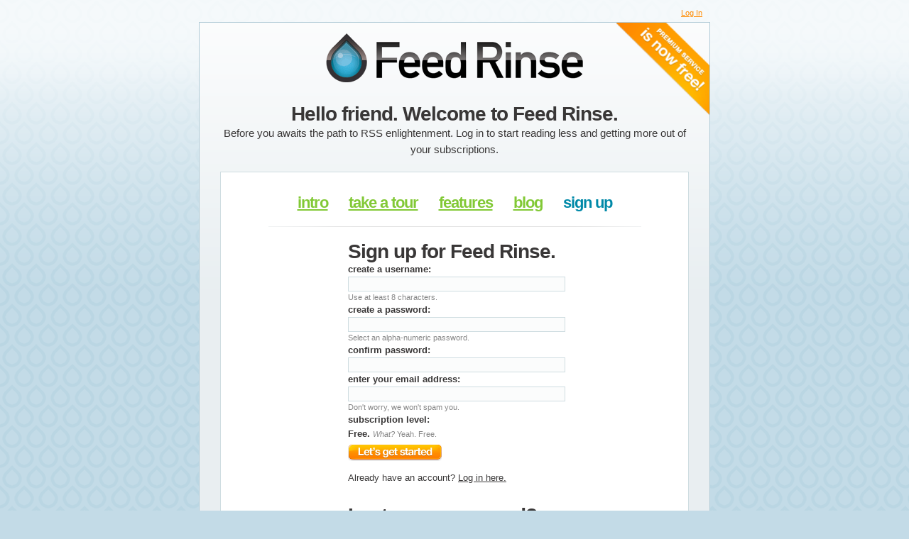

--- FILE ---
content_type: text/html; charset=UTF-8
request_url: http://feedrinse.com/login.php?password=true&PHPSESSID=2cp6o41rlh4iptnfnst97sj6l0
body_size: 2791
content:
<!DOCTYPE html PUBLIC "-//W3C//DTD XHTML 1.0 Transitional//EN"
        "http://www.w3.org/TR/2000/REC-xhtml1-20000126/DTD/xhtml1-transitional.dtd">
<html>
<head>
	<title>Log in to your Feed Rinse account</title>	 

    <meta http-equiv="content-type" content="text/html; charset=utf-8" />
    <meta name="author" content="electricpulp.com" />
    <link rel="shortcut icon" href="/favicon.ico" type="image/x-icon" />
    <meta http-equiv="Content-Language" content="en-us" />
    
    <link rel="stylesheet" href="/styles/style.css" type="text/css" charset="utf-8" />
    <script src="/scripts/scriptaculous/prototype.js" type="text/javascript" language="javascript" charset="utf-8"></script>
	<script src="/scripts/scriptaculous/scriptaculous.js" type="text/javascript" language="javascript" charset="utf-8"></script>
	<script src="/mint/?js" type="text/javascript"></script>

    <script>
      (function(i,s,o,g,r,a,m){i['GoogleAnalyticsObject']=r;i[r]=i[r]||function(){
      (i[r].q=i[r].q||[]).push(arguments)},i[r].l=1*new Date();a=s.createElement(o),
      m=s.getElementsByTagName(o)[0];a.async=1;a.src=g;m.parentNode.insertBefore(a,m)
      })(window,document,'script','//www.google-analytics.com/analytics.js','ga');

      ga('create', 'UA-132247-3', 'auto');
	  ga('set', 'anonymizeIp', true);
      ga('send', 'pageview');
    </script>

    <!-- Google tag (gtag.js) -->
    <script async src="https://www.googletagmanager.com/gtag/js?id=G-GY9965P593"></script>
    <script>
      window.dataLayer = window.dataLayer || [];
      function gtag(){dataLayer.push(arguments);}
      gtag('js', new Date());

      gtag('config', 'G-GY9965P593');
    </script>

</head>
<body>
	<!-- ClickTale Top part -->
	<script type="text/javascript">
	var WRInitTime=(new Date()).getTime();
	</script>
	<!-- ClickTale end of Top part -->

<div id="container">
	<div id="top_links">
		
		<!-- <div id="logInMini" style="display:none;text-align:right;"><form action="/account/" method="post">
						<span class="tiny">u: 
			<input name="username" id="username" type="text" value="" style="vertical-align:middle; width:80px;" size="24" class="styled" /> 
			p:
			<input name="password" id="password" type="password" value="" style="vertical-align:middle; width:80px;" size="24" class="styled" />
			</span>
			<input type="hidden" name="act" value="login" />
		</form></div> -->
		<div id="sessioninfo">						<a href="/login.php?login=true">Log In</a>
					</div>
	</div>
	<div class="clear" style="margin-bottom:5px;">&nbsp;</div>
	<div id="main">
		
			<a href="/"><img src="/images/feedrinse.gif" width="362" height="69" alt="Feed Rinse, RSS filter" style="margin: 5px 0 20px 0" /></a>
			<div style="clear:both;"></div>

		<div id="leadin">
			<h2>Hello friend.  Welcome to Feed Rinse.</h2>
			<p class="lead">Before you awaits the path to RSS enlightenment.  Log in to start reading less and getting more out of your subscriptions.  </p>
		</div>	
		<a href="/login.php"><img src="/images/premiumfree.gif" height="131" width="132" alt="Premium Service is now free!" style="position: absolute; top: 0; right: 0; border:0;" /></a>
		<div id="breakout">
			<ul id="nav">
			
				<li><a href="/index.php" class="nav">intro</a></li>
				<li><a href="/tour/" class="nav">take a tour</a></li>
				<li><a href="/features/" class="nav">features</a></li>
				<li><a href="/blog/" class="nav">blog</a></li>
				<li><a href="/login.php" class="navhere">sign up</a></li>			
			</ul>	
			<div style="clear:both;margin-bottom:20px;"><img src="/images/divider.gif" alt="" /></div>
	

			
			<div id="logIn" class="login" style="display:none;">
								<form action="/account/" method="post">
									<span class="large">Log in to Feed Rinse.</span><br />
										<span class="sm">username:<br />
					<input name="username" id="username" type="text" value="" style="vertical-align:middle; width:100%;" size="24" class="styled" /><br />
					password:<br />	
					<input name="password" id="password" type="password" value="" style="vertical-align:middle; width:100%;" size="24" class="styled" /><br />
					</span>
					<span class="tiny"><br /></span>
					<input type="hidden" name="act" value="login" />
										<input type="image" src="/images/bttns/getstarted.gif" value="let's get started" style="margin:5px 0 0 0" />
				</form>
				<br />
				Don't have an account yet?  <a href="/login.php" onclick="Effect.Appear('signUp', {queue: 'end', duration: .25}); Effect.Fade('logIn', {queue: 'front', duration: .25}); return false;" class="gry">Sign up here.</a>
				<br />
				Forgot your password?  <a href="/login.php?password=true" onclick="Effect.Appear('lostPassword', {queue: 'end', duration: .25}); Effect.Fade('logIn', {queue: 'front', duration: .25}); return false;" class="gry">Email reminder.</a>
			</div>
			
			<div id="signUp" class="login" style="display:block;">
				<form name="signupForm" action="/login.php" method="post">
										<span class="large">Sign up for Feed Rinse.</span><br />
					<span class="sm">create a username:<br />
					<input name="username" id="username" type="text" value="" style="vertical-align:middle; width:100%;" size="24" class="styled" /><br />
					<span class="tiny">Use at least 8 characters.</span><br />
					create a password:<br />	
					<input name="password1" id="password1" type="password" value="" style="vertical-align:middle; width:100%;" size="24" class="styled" /><br />
					<span class="tiny">Select an alpha-numeric password.</span><br />
					confirm password:<br />	
					<input name="password2" id="password2" type="password" value="" style="vertical-align:middle; width:100%;" size="24" class="styled" /><br />
					enter your email address:<br />
					<input name="email" id="email" type="text" value="" style="vertical-align:middle; width:100%;" size="24" class="styled" /><br />
					<span class="tiny">Don't worry, we won't spam you.</span><br />

					subscription level:<br />
					<input type="hidden" name="level" value="3" />
					Free.  <span class="tiny"><em>What?</em>  Yeah.  Free.</span>
										<br />
					</span>

					<input type="hidden" name="submit_signup" value="true" />
					<input type="image" src="/images/bttns/getstarted.gif" value="let's get started" style="margin:5px 0 0 0" />
				</form>
				<br />
				Already have an account?  <a href="/login.php?login=true" onclick="Effect.Appear('logIn', {queue: 'end', duration: .25}); Effect.Fade('signUp', {queue: 'front', duration: .25}); return false;" class="gry">Log in here.</a>
			</div>
			
			<div id="lostPassword" class="login" style="display:block;">
								<form action="/login.php" method="post">
										<span class="large">Lost your password?</span><br />
					Enter the email address for your account,<br />
					and we'll email you your login info.<br />
					<input name="email" id="email" type="text" value="" style="vertical-align:middle; width:100%;" size="24" class="styled" /><br />
					</span>
					<input type="hidden" name="lookup_password" value="true" />
					<input type="hidden" name="password" value="true" />
					<input type="image" src="/images/bttns/getpassword.gif" value="get password" style="margin:5px 0 0 0" />
				</form>
			</div>
			
			
			<div style="clear:both;visibility:hidden;height:0;"></div>
			

		</div>

		<div id="bookmark"></div>

	</div>
	<div class="legal">FeedRinse is a product of <a href="http://electricpulp.com" class="smblu" target="_new">Electric Pulp, Interactive Agency</a>.  &copy; 2026.  All rights reserved.<br />
	Please visit our <a href="/terms.php" class="smblu">Terms of Service</a>. Send us your <a href="/comments.php" class="smblu">comments</a>.</div>
</div>

<!-- ClickTale Bottom part -->
<div id="ClickTale" style="display: none;"></div>
<script src="http://s.clicktale.net/WRa.js" type="text/javascript"></script>
<script type="text/javascript">
if(typeof ClickTale=='function') ClickTale(1068,0.1);
</script>
<!-- ClickTale end of Bottom part -->

</body></html>


--- FILE ---
content_type: text/css
request_url: http://feedrinse.com/styles/style.css
body_size: 12734
content:
/* Body and box elements */

	html, body { 
		padding: 0;
		margin: 0; 
		}
	
	body {
		font: normal .8em/1.3em helvetica, sans-serif;
		background:url(/images/bckgrnddrops.gif) #c3dbe7;
		color: #393737;
		text-align: center; 
		}
		
	#container {
		background:url(/images/bckgrnddropsfade.gif) repeat-x;
		text-align: center;
		padding:10px 0 0 0;
		margin:0 auto; 
		}
	
	#top_links {
		width:698px;
		font: 11px/16px helvetica, sans-serif;
		margin:0 auto;
	}
	
	#sessioninfo {
		float:right;
		text-align: right;
		}
	#bookmark {
		text-align: center;
		margin:10px 0 0 0;
	}
	#bookmark a,
	#bookmark a:link,
	#bookmark a:active,
	#bookmark a:visited,
	#bookmark a:hover {
		font-size:11px;
		text-decoration:none;
		color:#0089a8;
	}
	#bookmark a.delicious {
		background:url(/images/ico_delicious.gif) left top no-repeat transparent;
		padding:0 15px 0 17px;
	}
	#bookmark a.magnolia {
		background:url(/images/ico_magnolia.gif) left top no-repeat transparent;
		padding:0 15px 0 17px;
	}
	#bookmark a.blink {
		background:url(/images/ico_blink.gif) left top no-repeat transparent;
		padding:0 15px 0 17px;
	}
	
	#main {
		position: relative;
		width: 698px;
		text-align:center;
		background:url(/images/bckgrndmain.gif) repeat-x #e9eef1;
		border:1px solid #b1cbd7;
		padding:10px 10px 10px 10px;
		margin: 0 auto; 
		}
		
	#leadin {
		text-align: center;
		padding:10px 20px 20px 20px;
		width:658px;
		/*margin: 0 auto; */
		/*clear:both;*/
		}
	
	#content {
		clear: both;
		color: #393737;
		margin: 0 auto; 
		}

	#breakout {
		width: 618px;
		background:#fff;
		border:1px solid #cfdde1;
		padding: 10px 20px 10px 20px;
		margin: 0 auto; 
		}

	ul#nav {
		text-align:center;
		width:100%;
		font: bold 1.7em helvetica, sans-serif;
		letter-spacing:-1px;
		padding:0;  
		margin:20px 0 20px 0;
		}
				
	ul#nav li {
		display:inline;	
		list-style: none;
		text-align: center;
		padding:12px;
		margin:0;
		}
		
	ul#tabnav {
		text-align:center;
		width:100%;
		font: bold 1.7em helvetica, sans-serif;
		letter-spacing:-1px;
		padding:0;
		margin: 10px 0 0 10px;
		position:relative;
		top:4px;
		}
		
	ul#tabnav li {
		display:inline;
		list-style:none;
		text-align:center;
		vertical-align:middle;
		width:180px;
		height:35px;
		color:#0089a8;
		padding: 8px;
		margin: 0; 
		}

	.here {	
		background:url(/images/tab.gif) no-repeat;
		text-align: center;
		font: bold 1.7em/1.7em helvetica, sans-serif;
		letter-spacing:-1px;
		width:180px;
		height:35px;
		padding: 0;
		float:left;
		position:relative;
		top:4px;
		left:15px;
		}

	.there {	
		background:url(/images/tab_back.gif) no-repeat;
		text-align: center;
		font: bold 1.7em/1.7em helvetica, sans-serif;
		letter-spacing:-1px;
		width:180px;
		height:35px;
		padding: 0;
		float:left;
		position:relative;
		top:4px;
		left:15px;
		}

	ul#deck {
		text-align:left;
		width:100%;
		font: 1em/1em helvetica, sans-serif;
		letter-spacing:-1px;
		padding:0;  
		margin:10px 0 10px 0;
		}

	ul#deck li {
		list-style: none;
		text-align: left;
		padding:5px;
		margin:0;
		}

	ul#icons {
		text-align:center;
		width:100%;
		letter-spacing:-1px;
		padding:0;  
		margin:20px 0 0 0;
		}

	ul#icons li {
		display:inline;	
		list-style: none;
		text-align: center;
		padding:0;
		margin:0;
		}

	.blubreakout {
		text-align:left;
		float:left;
		width: 300px;
		background:url(/images/bckgrndmain.gif) repeat-x #e9eef1;
		border:1px solid #cfdde1;
		padding: 15px;
		margin: 15px 0 15px 0; 
		}

	.bluconsole {
		z-index:1;
		position:relative;
		clear:none;
		text-align:left;
		width: 220px;
		background:url(/images/bckgrndmain.gif) repeat-x #e9eef1;
		border:1px solid #cfdde1;
		top:-20px;
		padding: 15px;
		margin: 15px 0 15px 0; 
		}
		
	.login {
		text-align:left;
		width: 300px;
		padding: 0 15px 15px 15px;
		margin: 15px auto; 
		}

	.icon {
		width:33%;
		float:left;
		clear:none;
		text-align:center;
		margin: 0; 
		}

	.iconexpl {
		text-align:left;
		padding:0 7px 0 27px;
		margin: 0 auto; 
		}
				
	.expl1 {
		background:url(/images/1.gif) no-repeat top left; 
		}
		
	.expl2 {
		background:url(/images/2.gif) no-repeat top left; 
		}
		
	.expl3 {
		background:url(/images/3.gif) no-repeat top left; 
		}
		
	.pricing {
		text-align:left;
		width:33%;
		float:left;
		clear:none;
		margin: 0 auto; 
		}

	#featuresDiv {
		text-align:left;
		background:url(/images/bckgrndmain.gif) repeat-x #e9eef1;
		border:1px solid #cfdde1;
		padding:15px;
		margin: 15px auto; 
		}

	.right {
		text-align:left;
		float:right;
		}
		
	.left {
		text-align:left;
		float:left;
		clear:none !important;
		}
	
	.clear {
		clear:both;
		overflow:hidden;
		height:0;
		}	
		
	.cloud {
		border:1px solid #b1cbd7;
		padding:25px;
		margin: 0; 
		}

	.feeds {
		background:url(/images/bckgrndfeed.gif) repeat-y right;
		border:1px solid #cfdde1;
		text-align:left;
		vertical-align:middle;
		padding:10px;
		margin: 0; 
		}

	.feedswht {
		background:#fff;
		border:1px solid #cfdde1;
		text-align:left;
		vertical-align:middle;
		padding:10px;
		margin: 0; 
		}

	.feedsactive {
		background:url(/images/bckgrndfeedactive.gif) repeat-y left #e4f2f7;
		border:1px solid #cfdde1;
		text-align:left;
		vertical-align:middle;
		padding:10px;
		margin: 0; 
		}

	.feeds_s {
		background:url(/images/bckgrndfeed.gif) repeat-y right;
		border-bottom:1px solid #cfdde1;
		text-align:left;
		vertical-align:middle;
		padding:10px;
		margin: 0; 
		}
		
	.feedswht_s {
		background:#fff;
		border-bottom:1px solid #cfdde1;
		text-align:left;
		vertical-align:middle;
		padding:10px;
		margin: 0; 
		}

	.feedsactive_s {
		background:url(/images/bckgrndfeedactive.gif) repeat-y left #e4f2f7;
		border-bottom:1px solid #cfdde1;
		text-align:left;
		vertical-align:middle;
		padding:10px;
		margin: 0; 
		}

	.feedsurround_lt {
		background:url(/images/bckgrndfeeds_lt.gif) left repeat-y;
		padding-left:5px;
		}

	.feedsurround_rt {
		background:url(/images/bckgrndfeeds_rt.gif) right repeat-y;
		padding-right:5px;
		}

	.feedbttn {
		float:right;
		margin:5px 5px 0 0;
		}

	.subbox {
		position:relative;
		left:28px;
		}
	
	.cancel {
		float:right;
		margin: 0 3px 0 0; 
		}
	
	.feedicons {
		display:inline;
		text-align:center;
		}
	
	.filter {
		background:#fff;
		border:1px solid #cfdde1;
		text-align:left;
		padding:5px; 
		}
		.filter div {
			clear: both;
			}
	
	.filterclear {
		text-align:left;
		padding:6px; 
		}
	
	.tour {
		text-align: left;
		padding:22px;
		}
		
	.message {
		background:url(/images/bckgrndfeedactive.gif) repeat-y left #e4f2f7;
		border:1px solid #cfdde1;
		text-align:center;
		vertical-align:middle;
		padding:10px 20px 20px 10px;
		margin: 0; 
		}
		
	#msg_nochannels {
		border-bottom:1px solid #cfdde1;
		text-align:center;
		vertical-align:middle;
		font: 1.2em helvetica, sans-serif;
		padding:10px 20px 20px 10px;
		}
		
	.accountmessage {
		text-align:center;
		font: 1.2em helvetica, sans-serif;
		padding:5px; 
		}
		
	#firstcolumn {
		overflow:auto;
		height:400px;
		width:200px;
		padding:5px; 
		}
		
	#banner {
		z-index:1;
		position:relative;
		top:-10px;
		right:-10px;
		width: 132px;
		float:right;
		padding:0;
		margin:0;
		margin-left:-132px;
		}

/* font styles */

	.tag1 {
		font: 1em/1.2em helvetica, sans-serif;
		color:#b1cbd7;/*8cb8ad*/
		}

	.tag2 {
		font: 1.4em/1em helvetica, sans-serif;
		color:#58aabf;/*d6af3e*/
		}

	.tag3 {
		font: 1.7em/.9em helvetica, sans-serif;
		color:#359db6;/*ffa800*/
		}

	.tag4 {
		font: 2.2em/.8em helvetica, sans-serif;
		color:#ffa800;/*ff9600,007f9b*/
		letter-spacing:-1px;
		}

	.tag5 {
		font: 2.6em/.7em helvetica, sans-serif;
		color:#ff9600;/*ff8100,005568*/
		letter-spacing:-1px;
		}

	.stinktag1 {
		font: 1em/1.2em helvetica, sans-serif;
		color:#b1cbd7;/*576e71*/
		}

	.stinktag2 {
		font: 1.4em/1em helvetica, sans-serif;
		color:#576e71;/*4c614c*/
		}

	.stinktag3 {
		font: 1.7em/.9em helvetica, sans-serif;
		color:#515236;
		}

	.stinktag4 {
		font: 2.2em/.8em helvetica, sans-serif;
		color:#554017;
		letter-spacing:-1px;
		}

	.stinktag5 {
		font: 2.6em/.7em helvetica, sans-serif;
		color:#973a02;
		letter-spacing:-1px;
		}

	.legal { 
		font: bold 11px/16px helvetica, sans-serif;
		font-weight:normal;
		color:#0089a8;
		padding:10px; 
		}

	.tiny {
		font: bold 11px/16px helvetica, sans-serif;
		font-weight:normal;
		color:#878787; 
		}
		
	.tinynote {
		font: bold 11px/16px helvetica, sans-serif;
		position:relative;
		display:inline;
		top:-5px;
		margin-left:3px;
		font-weight:normal;
		color:#878787; 
		}

	.new {
		font: bold 11px/16px helvetica, sans-serif;
		font-weight:normal;
		color:#878787; 
		letter-spacing:1px;
		}

	.sm {
		font: bold 1.05em/1.5em helvetica, sans-serif; 
		}
	
	.med {
		font: bold 2em/1.1em helvetica, sans-serif;
		letter-spacing:-1px;
		color:#626363; 
		}
	
	h1 {
		font: bold 3.2em/1.2em helvetica, sans-serif;
		color:#cfdde1;
		letter-spacing:-1px; 
		}

	h2, .large {
		font: bold 2.15em/1.1em helvetica, sans-serif;
		letter-spacing:-1px;
		}
		
	h1, h2 {
		margin:0;
		padding:0;
		}
		
	h3 {
		font: bold 2.15em/1.1em helvetica, sans-serif;
		margin:0;
		padding:0;
		color: #ff8b00;
		letter-spacing:-1px; 
		}
		
	h4 {
		margin:0;
		padding:0;
		color: #ff8b00;
		letter-spacing:2px; 
		}
		
	.lead {
		font: 1.2em/1.5em helvetica, sans-serif; 
		padding:0; 
		margin:0; 
		}
		
	.more { font: bold 1.2em/1.5em helvetica, sans-serif;
		letter-spacing:-.05em; 
		}
	
	.title { font: bold 1.7em helvetica, sans-serif;
		position:relative;
		display:inline;
		letter-spacing:-.05em; 
		color:#626363;
		}
		
	.section {
		font: bold 1.3em helvetica, sans-serif;
		letter-spacing:-1px;
		color:#626363; 
		}
		
	.blu { 
		color:#0089a8; font-weight:bold; 
		}
	
	.grey { 
		color:#9c9b9b; font-weight:bold; 
		}

	.drkgr { 
		color:#626363;
		}

	.light { 
		color:#d9d9d9; font-weight:bold; 
	}
	
/* table styles */

	table.pricechart td {
		padding: 3px 6px 3px 6px;
		text-align: center;
		vertical-align: middle;
		border-bottom:1px solid #e7e7e7;
/*		border: 1px solid #fff;
		outline: 1px solid #e7e7e7; */
	}
	
	table.pricechart th {
		padding: 3px 6px 3px 6px;
		text-align: right;
		vertical-align: middle;
		border-bottom:1px solid #e7e7e7;
		border-right:1px solid #e7e7e7;
	}
	
	td.blubck {
		background:url(/images/bckgrndpricingtd.gif) repeat-x bottom;
		border-right:1px solid #e7e7e7;
	}
	
	td.rt {
	}

	td.lft {
		text-align:right;
	}
	
	td.heading {
		vertical-align: top;
		text-align:right;
	}
	
	th.none { border:none; }
	

/* link styles */

	a.nav, a.nav:link, a.nav:visited, a.nav:active, 
	a.tabnav, a.tabnav:link, a.tabnav:visited, a.tabnav:active {
		color: #82c936;
		text-decoration: underline;
	}
	
	a, a:link, a:visited, a:active {
		color: #ff8b00;
		text-decoration: underline;
	}
	
	a.gry, .gry:link, a.gry:visited, a.gry:active {
		color: #393737;
		text-decoration: underline;
	}
	
	a.drkgr, a.drkgr:link, a.drkgr:visited, a.drkgr:active {
		color: #626363;
		text-decoration: none;
	}
	
	a.wht, a.wht:link, a.wht:visited, a.wht:active, a.wht:hover {
		color: #fff;
	}
	
	a:hover, a.nav:hover, a.gry:hover, a.navhere, a.navhere:link, a.navhere:visited, 
	a:active {
		color:#0089a8;
		text-decoration: none; 
	}
		
	a.t3, a.t3:link, a.t3:visited, a.t3:active {
		color: #393737;
		text-decoration: none;
	}
	
	a.t3:hover {
		color: #ff8b00;
		text-decoration: underline;
	}

	
	a.smblu {
		color:#0089a8; 
	}
		
	a.deck {
		color:#393737;
		text-decoration: none; 
	}
		
	a img {
		border:0;
	}
			
/* form styles */

	form {
		margin:0px;
	}

	select.styled {
		background-color: #fff;
		padding:2px;
		border:none;
		color: #a0C3cf;
	}
	input.styled {
		background: #fbfcfc;
		border:1px solid #cfdde1;
		padding:2px;
		color: #a0C3cf;/*9eb17c*/
	}
	
	input.styled:hover, input.styled:focus {
		border:1px solid #cfdde1;
		background:#fff;
		color: #393737;
	}	

	select.manage {
		background-color: #fff;
		padding:2px;
		border:1px solid #cfdde1;
		color: #393737;
	}
	input.manage {
		background: #fff;
		border:1px solid #cfdde1;
		padding:2px;
		color: #393737;
	}

	input.bttn {
		border: none;
		background: #82c936;
		color: #fff;
		cursor:pointer;
		font-weight: bold;
		padding: 3px 5px 3px 5px;
	}
	
	input.bttn:hover, input.bttn:focus {
		border: none;
		background: #0089a8;
		color: #fff;
		cursor:pointer;
		font-weight: bold;
		padding: 3px 5px 3px 5px;
	}
	
	textarea.styled {
		background: #fbfcfc;
		border:1px solid #cfdde1;
		color: #393737;
		padding:4px;
	}
	
	textarea.styled:hover, input.styled:focus {
		border:1px solid #cfdde1;
		background:#fff;
		color: #393737;
	}	

	.error {
		color:#cb2420;
	}

	.deleted-msg {
		background-color: #ffe8d3;
		width: 506px;
		margin: 0 auto;
		padding: 10px;
		font-weight: bold;
	}


--- FILE ---
content_type: text/javascript;charset=UTF-8
request_url: http://feedrinse.com/mint/?js
body_size: 1590
content:
var Mint = new Object();
Mint.save = function() 
{
	var now		= new Date();
	var debug	= false; // this is set by php 
	if (window.location.hash == '#Mint:Debug') { debug = true; };
	var path	= 'http:///?record' + ((debug)?'&debug&errors':'') + '&key=6a427a763539317a69733232683538634636373163';
	
	// Loop through the different plug-ins to assemble the query string
	for (var developer in this) 
	{
		for (var plugin in this[developer]) 
		{
			if (this[developer][plugin] && this[developer][plugin].onsave) 
			{
				path += this[developer][plugin].onsave();
			};
		};
	};
	// Slap the current time on there to prevent caching on subsequent page views in a few browsers
	path += '&'+now.getTime();
	
	// Redirect to the debug page
	if (debug) { window.location.href = path; return; };
	
	if (document.write) { document.write('<img src="'+path+'" alt="" style="position: absolute; left: -9999px;" onload="this.parentNode.removeChild(this);" />'); }
	else
	{
		// Record this visit; uses XMLHttpRequest to play nice with pages served as application/xhtml+xml
		// Causes a security issue when served from a sub or other domain
		var data = false;
		/*@cc_on @*/
		/*@if (@_jscript_version >= 5)
		try { data = new ActiveXObject("Msxml2.XMLHTTP"); } 
		catch (e) { try { data = new ActiveXObject("Microsoft.XMLHTTP"); } catch (E) { data = false; } }
		@end @*/
		if (!data && typeof XMLHttpRequest!='undefined') { data = new XMLHttpRequest(); }
		if (data) { data.open("GET", path, true); data.send(null); }
	};
};
// Could not connect to the databaseMint.save();